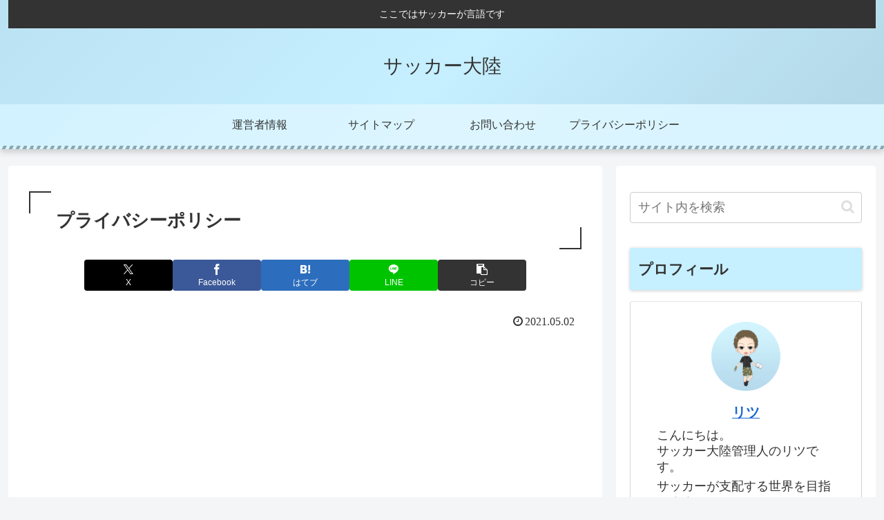

--- FILE ---
content_type: text/html; charset=utf-8
request_url: https://www.google.com/recaptcha/api2/aframe
body_size: 268
content:
<!DOCTYPE HTML><html><head><meta http-equiv="content-type" content="text/html; charset=UTF-8"></head><body><script nonce="CJMxnsVdf0EXR97dXwPyfQ">/** Anti-fraud and anti-abuse applications only. See google.com/recaptcha */ try{var clients={'sodar':'https://pagead2.googlesyndication.com/pagead/sodar?'};window.addEventListener("message",function(a){try{if(a.source===window.parent){var b=JSON.parse(a.data);var c=clients[b['id']];if(c){var d=document.createElement('img');d.src=c+b['params']+'&rc='+(localStorage.getItem("rc::a")?sessionStorage.getItem("rc::b"):"");window.document.body.appendChild(d);sessionStorage.setItem("rc::e",parseInt(sessionStorage.getItem("rc::e")||0)+1);localStorage.setItem("rc::h",'1769863713648');}}}catch(b){}});window.parent.postMessage("_grecaptcha_ready", "*");}catch(b){}</script></body></html>

--- FILE ---
content_type: application/javascript; charset=utf-8;
request_url: https://dalc.valuecommerce.com/app3?p=887437933&_s=https%3A%2F%2Fjhc-ritsumei.jp%2Fprivacypolicy%2F&vf=iVBORw0KGgoAAAANSUhEUgAAAAMAAAADCAYAAABWKLW%2FAAAAMElEQVQYV2NkFGP4n5H%2Bi2FbMz8D43dxk%2F%2FiE8QZ%2FjzezsC4kavrf%2Bg5IYaJGikMABeEDlY5ZMdiAAAAAElFTkSuQmCC
body_size: 4461
content:
vc_linkswitch_callback({"t":"697dfa20","r":"aX36IAAHmKg0DqdLCooAHwqKBtRemw","ub":"aX36HwAJ9xc0DqdLCooCsQqKBticlw%3D%3D","vcid":"7KdpoxXCf0PajtpSC2nFQwtLyZLzCAHlCMVlpPMxXWyAf1GTT5Dk7g","vcpub":"0.497832","www.shopjapan.co.jp":{"a":"2897578","m":"3697474","g":"e10334858a"},"ssx.xebio-online.com":{"a":"2542200","m":"2801897","g":"bd91dd118a"},"tdmpc.biglobe.ne.jp":{"a":"2427527","m":"2304640","g":"b889accb8a"},"www-test.daimaru-matsuzakaya.jp":{"a":"2427527","m":"2304640","g":"b889accb8a"},"shop.keionet.com":{"a":"2756206","m":"3283001","g":"ef9f6d788a"},"paypaystep.yahoo.co.jp":{"a":"2821580","m":"2201292","g":"0ac895a08a"},"www.cambio.co.jp":{"a":"2567981","m":"2962629","g":"559288ab8a"},"supersports.com":{"a":"2542200","m":"2801897","g":"bd91dd118a"},"lohaco.yahoo.co.jp":{"a":"2686782","m":"2994932","g":"a0cc9ca98a"},"l":4,"demo.ebisumart.com":{"a":"2654863","m":"3027647","g":"7c702d558a"},"paypaymall.yahoo.co.jp":{"a":"2821580","m":"2201292","g":"0ac895a08a"},"p":887437933,"world.co.jp":{"a":"2376247","m":"2209887","g":"bf7bfdc9147","sp":"utm_source%3Dvc%26utm_medium%3Daffiliate%26utm_campaign%3Dwos%26_adp_c%3Dwa%26_adp_e%3Dc%26_adp_u%3Dp%26_adp_p_md%3D2072%26_adp_p_cp%3D24546%26_adp_p_agr%3D8012471%26_adp_p_ad%3D3494116"},"www-stg.daimaru-matsuzakaya.jp":{"a":"2427527","m":"2304640","g":"b889accb8a"},"www.kensei-online.com":{"a":"2742518","m":"3254397","g":"37ebd7fb8a"},"www.tokyolife.co.jp":{"a":"2832717","m":"2341978","g":"dfa02e2d8a"},"s":3616742,"testshop.adidas.jp":{"a":"2913075","m":"2800242","g":"39bac505d3","sp":"utm_source%3Dvaluecommerce%26utm_medium%3Dpps%26utm_campaign%3DMylink"},"www.daimaru-matsuzakaya.jp":{"a":"2427527","m":"2304640","g":"b889accb8a"},"mini-shopping.yahoo.co.jp":{"a":"2821580","m":"2201292","g":"0ac895a08a"},"dev.shopjapan.co.jp":{"a":"2897578","m":"3697474","g":"e10334858a"},"www.murauchi.co.jp":{"a":"2328301","m":"26","g":"f705e50585"},"shopping.geocities.jp":{"a":"2821580","m":"2201292","g":"0ac895a08a"},"www.billys-tokyo.net":{"a":"2781788","m":"3339421","g":"262295008a"},"cm-13786.csolution.jp":{"a":"2910760","m":"3727325","g":"ce1add258a"},"gift.daiei.co.jp":{"a":"2831157","m":"2690745","g":"e15b9c818a"},"shopping.yahoo.co.jp":{"a":"2821580","m":"2201292","g":"0ac895a08a"},"m.camper.com":{"a":"2831136","m":"3454300","g":"9a6ef51b8a"},"www.adidas.jp":{"a":"2913075","m":"2800242","g":"39bac505d3","sp":"utm_source%3Dvaluecommerce%26utm_medium%3Dpps%26utm_campaign%3DMylink"},"www.amazon.co.jp":{"a":"2614000","m":"2366370","g":"115821f8aa","sp":"tag%3Dvc-22%26linkCode%3Dure"},"supersports.co.jp":{"a":"2542200","m":"2801897","g":"bd91dd118a"},"ec.tsuruyagolf.co.jp":{"a":"2846671","m":"3499362","g":"687a0de88a"},"hands.net":{"a":"2505928","m":"2288842","g":"f15e2fab8a"},"approach.yahoo.co.jp":{"a":"2821580","m":"2201292","g":"0ac895a08a"},"fujimaki-select.com":{"a":"2654863","m":"3027647","g":"7c702d558a"},"mediashop.daimaru-matsuzakaya.jp":{"a":"2427527","m":"2304640","g":"b889accb8a"},"store.ace.jp":{"a":"2754260","m":"2585428","g":"58c887988a"},"adidas.jp":{"a":"2913075","m":"2800242","g":"39bac505d3","sp":"utm_source%3Dvaluecommerce%26utm_medium%3Dpps%26utm_campaign%3DMylink"},"classicalelf.shop":{"a":"2873391","m":"3610576","g":"d8cb5b3b8a"},"www.taylormadegolf.jp":{"a":"2910760","m":"3727325","g":"ce1add258a"},"shop.adidas.jp":{"a":"2913075","m":"2800242","g":"39bac505d3","sp":"utm_source%3Dvaluecommerce%26utm_medium%3Dpps%26utm_campaign%3DMylink"},"irisplaza.co.jp":{"a":"2429038","m":"2629468","g":"9e99f4148a"},"www.daiei.co.jp":{"a":"2831157","m":"2690745","g":"e15b9c818a"},"qoo10.jp":{"a":"2858864","m":"3560897","g":"cba6df758a"},"previewshop.adidas.jp":{"a":"2913075","m":"2800242","g":"39bac505d3","sp":"utm_source%3Dvaluecommerce%26utm_medium%3Dpps%26utm_campaign%3DMylink"},"www.camper.com":{"a":"2831136","m":"3454300","g":"9a6ef51b8a"},"www.shiffon-online.jp":{"a":"2881471","m":"3535728","g":"b202ac5a8a"},"www.supersports.com":{"a":"2863644","m":"2801899","g":"c700856b8a"},"rc-www.supersports.com":{"a":"2863644","m":"2801899","g":"c700856b8a"},"www.briefing-usa.com":{"a":"2804574","m":"3363555","g":"93089259f8","sp":"utm_source%3Dvaluecommerce%26utm_medium%3Daffiliate%26utm_campaign%3Dad%26apias_ad_id%3D0%26apias_v_id%3D6"},"dep.tc":{"a":"2756206","m":"3283001","g":"ef9f6d788a"},"lohaco.jp":{"a":"2686782","m":"2994932","g":"a0cc9ca98a"},"www.murauchi.com":{"a":"2328301","m":"26","g":"f705e50585"}})